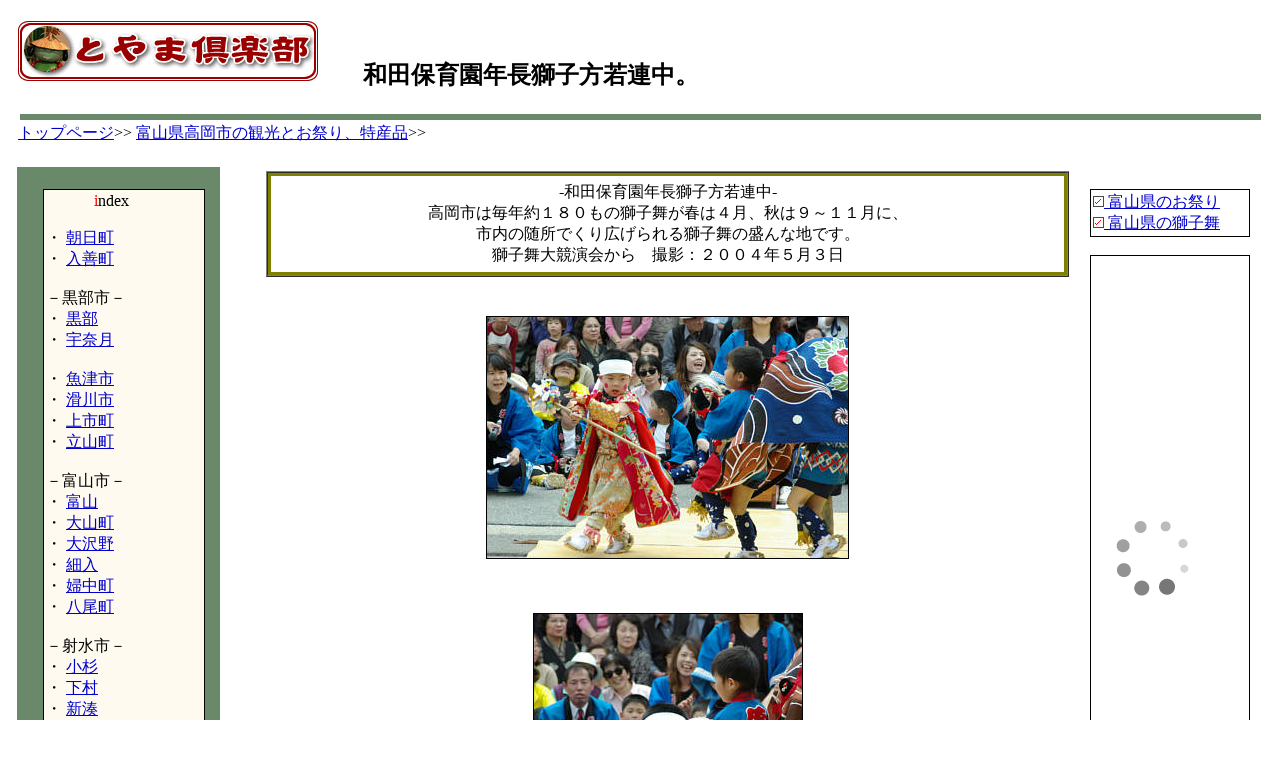

--- FILE ---
content_type: text/html
request_url: http://www.toyamaclub.com/takaoka/sisimai/wadahoikuen.htm
body_size: 2443
content:
<HTML>
<HEAD>

<TITLE>和田保育園年長獅子方若連中</TITLE>
<meta http-equiv="content-type" content="test/html; charset=shift_jis">
<meta http-equiv="pragma" content="no-cache">
<meta name="keywords"content="高岡,富山県,獅子舞大競演会,お祭り,グルメ,ホテル,観光,イベント,特産">
<meta name="description"content="和田保育園年長獅子方若連中">


</HEAD>
<BODY bgcolor="#ffffff"marginheight="0" topmargin="0" leftmargin="0"link="#0000cd"vlink="#0000cd">





<table width="100%">
<tr>
<td vAlign=top width="1%"bgcolor="#ffffff"marginheight="0" topmargin="0" leftmargin="0"></td>
<td vAlign=top width="27%"bgcolor="#ffffff"marginheight="0" topmargin="0" leftmargin="0">
<br>


<a href="../../index.htm"target="_top">
<img src="../../img/toyamatop.gif"border="0"alt="とやま倶楽部トップページへリンク">
</a>


</td>
<td vAlign=top width="47%"bgcolor="#ffffff"marginheight="0" topmargin="0" leftmargin="0">
<br>
<br>

<h2>
和田保育園年長獅子方若連中。
</h2>





</td>
<td vAlign=top width="25%"bgcolor="#ffffff"marginheight="0" topmargin="0" leftmargin="0">
<br>




</td>
</tr>
</table>




<center>
<table width="97%"bgcolor="#6a896a">
<tr><td>
<center>
</center>
</td></tr>
</table>
</center>





<table width="100%">
<tr>
<td vAlign=top width="1%"bgcolor="#ffffff"marginheight="0" topmargin="0" leftmargin="0"></td>
<td vAlign=top width="99%"bgcolor="#ffffff"marginheight="0" topmargin="0" leftmargin="0">

<a href="../../index.htm"target="_top">トップページ</a>>>
<a href="../index.htm"target="_top">富山県高岡市の観光とお祭り、特産品</a>>>

</td>
</tr>
</table>
<br>




<!--本文-->





<table width="100%">
<tr>
<td vAlign=top width="1%"bgcolor="#ffffff"></td>
<td vAlign=top width="16%"bgcolor="#6a896a"marginheight="0" topmargin="0" leftmargin="0">


<!--左メニュー-->





<table width="100%"border="0">
<tr>
<td width="10%"></td>
<td width="88%">
<br>


<TABLE border=0 cellPadding=0 cellSpacing=0 width="97%">
<TBODY>
<TR>
<TD bgColor="#000000" width="100%">
<TABLE border=0 cellPadding=2 cellSpacing=1 width="100%">
<TBODY>
<TR>
<TD bgColor="#fffaf0">
<table border="0"width="100%">



　　　<font color="#ff0000">i</font>ndex
<br><br>


・
<a href="../../
asahi/index.htm
"target="_top">
朝日町
</a>
<br>


・
<a href="../../
nyuzen/index.htm
"target="_top">
入善町
</a>
<br>


<br>
－黒部市－
<br>
・
<a href="../../
kurobe/index.htm
"target="_top">
黒部
</a>
<br>


・
<a href="../../
unazuki/index.htm
"target="_top">
宇奈月
</a>
<br>
<br>

・
<a href="../../
uozu/index.htm
"target="_top">
魚津市
</a>
<br>


・
<a href="../../
namerikawa/index.htm
"target="_top">
滑川市
</a>
<br>


・
<a href="../../
kamiiti/index.htm
"target="_top">
上市町
</a>
<br>


・
<a href="../../
tateyama/index.htm
"target="_top">
立山町
</a>
<br>



<br>
－富山市－
<br>

・
<a href="../../
toyama/index.htm
"target="_top">
富山
</a>
<br>
・
<a href="../../
ohyama/index.htm
"target="_top">
大山町
</a>
<br>


・
<a href="../../
ohsawano/index.htm
"target="_top">
大沢野
</a>
<br>



・
<a href="../../
hosoiri/index.htm
"target="_top">
細入
</a>
<br>


・
<a href="../../
futyu/index.htm
"target="_top">
婦中町
</a>
<br>


・
<a href="../../
yatuo/index.htm
"target="_top">
八尾町
</a>
<br>



<br>
－射水市－
<br>


・
<a href="../../
kosugi/index.htm
"target="_top">
小杉
</a>
<br>


・
<a href="../../
simomura/index.htm
"target="_top">
下村
</a>
<br>


・
<a href="../../
sinminato/index.htm
"target="_top">
新湊
</a>
<br>


・
<a href="../../
ohshima/index.htm
"target="_top">
大島
</a>
<br>


・
<a href="../../
daimon/index.htm
"target="_top">
大門
</a>
<br>




<br>
－高岡市－
<br>

・
<a href="../../
takaoka/index.htm
"target="_top">
高岡
</a>
<br>


・
<a href="../../
fukuoka/index.htm
"target="_top">
福岡
</a>
<br>


<br>
・
<a href="../../
himi/index.htm
"target="_top">
氷見市
</a>
<br>


・
<a href="../../
oyabe/index.htm
"target="_top">
小矢部市
</a>
<br>



<br>
－砺波市－
<br>

・
<a href="../../
tonami/index.htm
"target="_top">
砺波
</a>
<br>

・
<a href="../../
syougawa/index.htm
"target="_top">
庄川
</a>
<br>



<br>
－南砺市－
<br>


・
<a href="../../
fukuno/index.htm
"target="_top">
福野
</a>
<br>


・
<a href="../../
inami/index.htm
"target="_top">
井波
</a>
<br>


・
<a href="../../
jyouhana/index.htm
"target="_top">
城端
</a>
<br>


・
<a href="../../
fukumitu/index.htm
"target="_top">
福光
</a>
<br>


・
<a href="../../
inokuti/index.htm
"target="_top">
井口
</a>
<br>


・
<a href="../../
taira/index.htm
"target="_top">
平
</a>
<br>

・
<a href="../../
kamitaira/index.htm
"target="_top">
上平
</a>
<br>

・<a href="../../
toga/index.htm
"target="_top">
利賀
</a>
<br>






</td>
</tr>
</table>
</TD></tr>
</TBODY></TABLE>
</TD></TR></TBODY></TABLE>
<BR>










<br>

<a href="../../index.htm"target="_top">
<img src="../../img/toyamaclublogo.gif"border="0"alt="とやま倶楽部.com。リンクの際は使ってください。"></a>
<br>
<br>







</td>
<td width="2%"></td>
</tr>
</table>








</td>
<td width="3%"></td>
<td vAlign=top width="64%">



<!--メインメニュー-->


<table width="100%">
<tr>
<td align=left vAlign=top width="100%">
<table bgcolor="#808000" border=1 cellPadding=3 cellSpacing=0 width="100%">
<tbody>
<tr>
<td>
<table bgcolor="#ffffff" border=0 cellPadding=2 cellSpacing=0 width="100%">
<tbody><tr><td align=middle bgcolor="#ffffff">
<font color=#000000 size="3"></font>
</td></tr>
<tr>
<td nowrap>
<font color="#000000">
<center>
<font color="#000000">-和田保育園年長獅子方若連中-</font>
</center>
<center>高岡市は毎年約１８０もの獅子舞が春は４月、秋は９～１１月に、</center>
<center>市内の随所でくり広げられる獅子舞の盛んな地です。</center>
<center>獅子舞大競演会から　撮影：２００４年５月３日</center>
</font>
</td></tr>

<tr>
<td>
</td></tr></tbody>
</table></td></tr></tbody></table>

</td>
</tr>
</table>






<br><br>





<center>
<img src="../img2004/t1.jpg"border="1"alt="富山県高岡市、５月１日のお祭り、高岡御車山祭">
</center>
<br>
<br><br>




<center>
<img src="../img2004/t2.jpg"border="1"alt="富山県高岡市、５月１日のお祭り、高岡御車山祭">
</center>
<br>

<br><br>
<center>
<img src="../img2004/t3.jpg"border="1"alt="富山県高岡市、５月１日のお祭り、高岡御車山祭">
</center>








<!--動画スペースー-->


<br><br>
<table width="100%">
<tr>
<td vAlign=top width="50%"bgcolor="#ffffff">




</td>
<td vAlign=top width="50%"bgcolor="#ffffff">




</td>
</tr>
</table>
<br>



<br><br>





<br><br>
<center>
<font size="3"color="#000000">
Copyright toyamaclub.com　All rights reserved</font>
<br>
-TOYAMA,JAPAN-
<br>
写真の無断転載はお断りいたします
<br><br>
</center>


</td>
<td vAlign=top width="15%"bgcolor="#ffffff">



<!--右メニュー-->





<table width="100%"border="0">
<tr>
<td width="5%"></td>
<td width="93%">
<br>


<TABLE border=0 cellPadding=0 cellSpacing=0 width="97%">
<TBODY>
<TR>
<TD bgColor="#000000" width="100%">
<TABLE border=0 cellPadding=2 cellSpacing=1 width="100%">
<TBODY>
<TR>
<TD bgColor="#ffffff">
<table border="0"width="100%">


<img src="../../img/check.gif">
<a href="../../maturi.htm"target="_top">
富山県のお祭り
</a>
<br>
<img src="../../img/check.gif">
<a href="../../sisimai.htm"target="_top">
富山県の獅子舞
</a>
<br>

</td>
</tr>
</table>
</TD></tr>
</TBODY></TABLE>
</TD></TR></TBODY></TABLE>
<BR>





<TABLE border=0 cellPadding=0 cellSpacing=0 width="97%">
<TBODY>
<TR>
<TD bgColor="#000000" width="100%">
<TABLE border=0 cellPadding=2 cellSpacing=1 width="100%">
<TBODY>
<TR>
<TD bgColor="#ffffff">
<table border="0"width="100%">





<!-- Rakuten Widget FROM HERE --><script type="text/javascript">rakuten_design="slide";rakuten_affiliateId="04939206.fd3445cf.0aaf78ab.ca6f951f";rakuten_items="ctsmatch";rakuten_genreId=0;rakuten_size="120x600";rakuten_target="_blank";rakuten_theme="gray";rakuten_border="off";rakuten_auto_mode="on";rakuten_genre_title="off";rakuten_recommend="on";</script><script type="text/javascript" src="http://xml.affiliate.rakuten.co.jp/widget/js/rakuten_widget.js"></script><!-- Rakuten Widget TO HERE -->
<br><br>




</td>
</tr>
</table>
</TD></tr>
</TBODY></TABLE>
</TD></TR></TBODY></TABLE>
<BR>





<TABLE border=0 cellPadding=0 cellSpacing=0 width="95%">
<TBODY>
<TR>
<TD bgColor="#000000" width="100%">
<TABLE border=0 cellPadding=2 cellSpacing=1 width="100%">
<TBODY>
<TR>
<TD bgColor="#ffffff">
<table border="0"width="100%">
<tr>
<td width="1%"></td>
<td vAlign=top width="98%">


<a href="../../shop/index.htm"target="_top">
<img src="../../img/okome.gif"border="1"alt="富山県のグルメ、特産品、地酒のご紹介">
<br>
富山県のグルメ、特産品、地酒のご紹介
</a><img src="../../img/animenew2.gif">


</td>
</tr>
</table>
</TD></tr>
</TBODY></TABLE>
</TD></TR></TBODY></TABLE>
<br>








<br>


















</td>
<td width="2%"></td>
</tr>
</table>





</td>
<td vAlign=top width="1%"bgcolor="#ffffff"></td>
</tr>
</table>





<!--以下バナー用アンダーブロック-->


<br>
<table width="100%">
<tr>
<td vAlign=top width="1%"bgcolor="#ffffff"marginheight="0" topmargin="0" leftmargin="0"></td>
<td vAlign=top width="14%"bgcolor="#ffffff"marginheight="0" topmargin="0" leftmargin="0">


</td>
<td vAlign=top width="2%"bgcolor="#ffffff"marginheight="0" topmargin="0" leftmargin="0"></td>
<td vAlign=top width="83%"bgcolor="#ffffff"marginheight="0" topmargin="0" leftmargin="0">



</td>
</tr>
</table>



<SCRIPT Language="JavaScript">
<!--
document.write("<img src='http://www.toyamaclub.com/bunseki/matigoto/acclog.cgi?");
document.write("referrer="+document.referrer+"&");
document.write("width="+screen.width+"&");
document.write("height="+screen.height+"&");
document.write("color="+screen.colorDepth+"'>");
// -->
</SCRIPT> 




</BODY>
</HTML>
